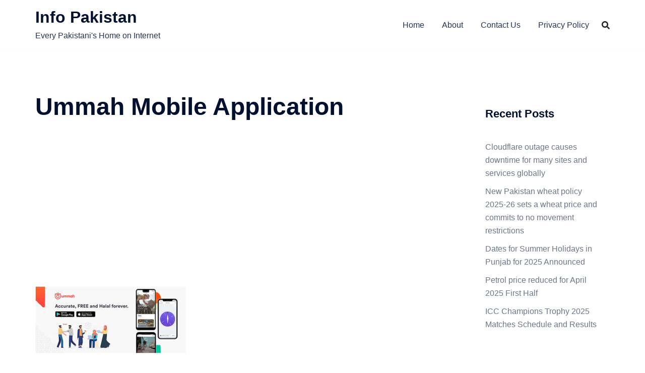

--- FILE ---
content_type: text/html; charset=utf-8
request_url: https://www.google.com/recaptcha/api2/anchor?ar=1&k=6LfqAQATAAAAACcZQ9LgsO452OAIvpGEjWYeB9_a&co=aHR0cHM6Ly93d3cuaW5mb3Bha2lzdGFuLnBrOjQ0Mw..&hl=en&v=PoyoqOPhxBO7pBk68S4YbpHZ&theme=standard&size=normal&anchor-ms=20000&execute-ms=30000&cb=up9ogkbpxj9
body_size: 49587
content:
<!DOCTYPE HTML><html dir="ltr" lang="en"><head><meta http-equiv="Content-Type" content="text/html; charset=UTF-8">
<meta http-equiv="X-UA-Compatible" content="IE=edge">
<title>reCAPTCHA</title>
<style type="text/css">
/* cyrillic-ext */
@font-face {
  font-family: 'Roboto';
  font-style: normal;
  font-weight: 400;
  font-stretch: 100%;
  src: url(//fonts.gstatic.com/s/roboto/v48/KFO7CnqEu92Fr1ME7kSn66aGLdTylUAMa3GUBHMdazTgWw.woff2) format('woff2');
  unicode-range: U+0460-052F, U+1C80-1C8A, U+20B4, U+2DE0-2DFF, U+A640-A69F, U+FE2E-FE2F;
}
/* cyrillic */
@font-face {
  font-family: 'Roboto';
  font-style: normal;
  font-weight: 400;
  font-stretch: 100%;
  src: url(//fonts.gstatic.com/s/roboto/v48/KFO7CnqEu92Fr1ME7kSn66aGLdTylUAMa3iUBHMdazTgWw.woff2) format('woff2');
  unicode-range: U+0301, U+0400-045F, U+0490-0491, U+04B0-04B1, U+2116;
}
/* greek-ext */
@font-face {
  font-family: 'Roboto';
  font-style: normal;
  font-weight: 400;
  font-stretch: 100%;
  src: url(//fonts.gstatic.com/s/roboto/v48/KFO7CnqEu92Fr1ME7kSn66aGLdTylUAMa3CUBHMdazTgWw.woff2) format('woff2');
  unicode-range: U+1F00-1FFF;
}
/* greek */
@font-face {
  font-family: 'Roboto';
  font-style: normal;
  font-weight: 400;
  font-stretch: 100%;
  src: url(//fonts.gstatic.com/s/roboto/v48/KFO7CnqEu92Fr1ME7kSn66aGLdTylUAMa3-UBHMdazTgWw.woff2) format('woff2');
  unicode-range: U+0370-0377, U+037A-037F, U+0384-038A, U+038C, U+038E-03A1, U+03A3-03FF;
}
/* math */
@font-face {
  font-family: 'Roboto';
  font-style: normal;
  font-weight: 400;
  font-stretch: 100%;
  src: url(//fonts.gstatic.com/s/roboto/v48/KFO7CnqEu92Fr1ME7kSn66aGLdTylUAMawCUBHMdazTgWw.woff2) format('woff2');
  unicode-range: U+0302-0303, U+0305, U+0307-0308, U+0310, U+0312, U+0315, U+031A, U+0326-0327, U+032C, U+032F-0330, U+0332-0333, U+0338, U+033A, U+0346, U+034D, U+0391-03A1, U+03A3-03A9, U+03B1-03C9, U+03D1, U+03D5-03D6, U+03F0-03F1, U+03F4-03F5, U+2016-2017, U+2034-2038, U+203C, U+2040, U+2043, U+2047, U+2050, U+2057, U+205F, U+2070-2071, U+2074-208E, U+2090-209C, U+20D0-20DC, U+20E1, U+20E5-20EF, U+2100-2112, U+2114-2115, U+2117-2121, U+2123-214F, U+2190, U+2192, U+2194-21AE, U+21B0-21E5, U+21F1-21F2, U+21F4-2211, U+2213-2214, U+2216-22FF, U+2308-230B, U+2310, U+2319, U+231C-2321, U+2336-237A, U+237C, U+2395, U+239B-23B7, U+23D0, U+23DC-23E1, U+2474-2475, U+25AF, U+25B3, U+25B7, U+25BD, U+25C1, U+25CA, U+25CC, U+25FB, U+266D-266F, U+27C0-27FF, U+2900-2AFF, U+2B0E-2B11, U+2B30-2B4C, U+2BFE, U+3030, U+FF5B, U+FF5D, U+1D400-1D7FF, U+1EE00-1EEFF;
}
/* symbols */
@font-face {
  font-family: 'Roboto';
  font-style: normal;
  font-weight: 400;
  font-stretch: 100%;
  src: url(//fonts.gstatic.com/s/roboto/v48/KFO7CnqEu92Fr1ME7kSn66aGLdTylUAMaxKUBHMdazTgWw.woff2) format('woff2');
  unicode-range: U+0001-000C, U+000E-001F, U+007F-009F, U+20DD-20E0, U+20E2-20E4, U+2150-218F, U+2190, U+2192, U+2194-2199, U+21AF, U+21E6-21F0, U+21F3, U+2218-2219, U+2299, U+22C4-22C6, U+2300-243F, U+2440-244A, U+2460-24FF, U+25A0-27BF, U+2800-28FF, U+2921-2922, U+2981, U+29BF, U+29EB, U+2B00-2BFF, U+4DC0-4DFF, U+FFF9-FFFB, U+10140-1018E, U+10190-1019C, U+101A0, U+101D0-101FD, U+102E0-102FB, U+10E60-10E7E, U+1D2C0-1D2D3, U+1D2E0-1D37F, U+1F000-1F0FF, U+1F100-1F1AD, U+1F1E6-1F1FF, U+1F30D-1F30F, U+1F315, U+1F31C, U+1F31E, U+1F320-1F32C, U+1F336, U+1F378, U+1F37D, U+1F382, U+1F393-1F39F, U+1F3A7-1F3A8, U+1F3AC-1F3AF, U+1F3C2, U+1F3C4-1F3C6, U+1F3CA-1F3CE, U+1F3D4-1F3E0, U+1F3ED, U+1F3F1-1F3F3, U+1F3F5-1F3F7, U+1F408, U+1F415, U+1F41F, U+1F426, U+1F43F, U+1F441-1F442, U+1F444, U+1F446-1F449, U+1F44C-1F44E, U+1F453, U+1F46A, U+1F47D, U+1F4A3, U+1F4B0, U+1F4B3, U+1F4B9, U+1F4BB, U+1F4BF, U+1F4C8-1F4CB, U+1F4D6, U+1F4DA, U+1F4DF, U+1F4E3-1F4E6, U+1F4EA-1F4ED, U+1F4F7, U+1F4F9-1F4FB, U+1F4FD-1F4FE, U+1F503, U+1F507-1F50B, U+1F50D, U+1F512-1F513, U+1F53E-1F54A, U+1F54F-1F5FA, U+1F610, U+1F650-1F67F, U+1F687, U+1F68D, U+1F691, U+1F694, U+1F698, U+1F6AD, U+1F6B2, U+1F6B9-1F6BA, U+1F6BC, U+1F6C6-1F6CF, U+1F6D3-1F6D7, U+1F6E0-1F6EA, U+1F6F0-1F6F3, U+1F6F7-1F6FC, U+1F700-1F7FF, U+1F800-1F80B, U+1F810-1F847, U+1F850-1F859, U+1F860-1F887, U+1F890-1F8AD, U+1F8B0-1F8BB, U+1F8C0-1F8C1, U+1F900-1F90B, U+1F93B, U+1F946, U+1F984, U+1F996, U+1F9E9, U+1FA00-1FA6F, U+1FA70-1FA7C, U+1FA80-1FA89, U+1FA8F-1FAC6, U+1FACE-1FADC, U+1FADF-1FAE9, U+1FAF0-1FAF8, U+1FB00-1FBFF;
}
/* vietnamese */
@font-face {
  font-family: 'Roboto';
  font-style: normal;
  font-weight: 400;
  font-stretch: 100%;
  src: url(//fonts.gstatic.com/s/roboto/v48/KFO7CnqEu92Fr1ME7kSn66aGLdTylUAMa3OUBHMdazTgWw.woff2) format('woff2');
  unicode-range: U+0102-0103, U+0110-0111, U+0128-0129, U+0168-0169, U+01A0-01A1, U+01AF-01B0, U+0300-0301, U+0303-0304, U+0308-0309, U+0323, U+0329, U+1EA0-1EF9, U+20AB;
}
/* latin-ext */
@font-face {
  font-family: 'Roboto';
  font-style: normal;
  font-weight: 400;
  font-stretch: 100%;
  src: url(//fonts.gstatic.com/s/roboto/v48/KFO7CnqEu92Fr1ME7kSn66aGLdTylUAMa3KUBHMdazTgWw.woff2) format('woff2');
  unicode-range: U+0100-02BA, U+02BD-02C5, U+02C7-02CC, U+02CE-02D7, U+02DD-02FF, U+0304, U+0308, U+0329, U+1D00-1DBF, U+1E00-1E9F, U+1EF2-1EFF, U+2020, U+20A0-20AB, U+20AD-20C0, U+2113, U+2C60-2C7F, U+A720-A7FF;
}
/* latin */
@font-face {
  font-family: 'Roboto';
  font-style: normal;
  font-weight: 400;
  font-stretch: 100%;
  src: url(//fonts.gstatic.com/s/roboto/v48/KFO7CnqEu92Fr1ME7kSn66aGLdTylUAMa3yUBHMdazQ.woff2) format('woff2');
  unicode-range: U+0000-00FF, U+0131, U+0152-0153, U+02BB-02BC, U+02C6, U+02DA, U+02DC, U+0304, U+0308, U+0329, U+2000-206F, U+20AC, U+2122, U+2191, U+2193, U+2212, U+2215, U+FEFF, U+FFFD;
}
/* cyrillic-ext */
@font-face {
  font-family: 'Roboto';
  font-style: normal;
  font-weight: 500;
  font-stretch: 100%;
  src: url(//fonts.gstatic.com/s/roboto/v48/KFO7CnqEu92Fr1ME7kSn66aGLdTylUAMa3GUBHMdazTgWw.woff2) format('woff2');
  unicode-range: U+0460-052F, U+1C80-1C8A, U+20B4, U+2DE0-2DFF, U+A640-A69F, U+FE2E-FE2F;
}
/* cyrillic */
@font-face {
  font-family: 'Roboto';
  font-style: normal;
  font-weight: 500;
  font-stretch: 100%;
  src: url(//fonts.gstatic.com/s/roboto/v48/KFO7CnqEu92Fr1ME7kSn66aGLdTylUAMa3iUBHMdazTgWw.woff2) format('woff2');
  unicode-range: U+0301, U+0400-045F, U+0490-0491, U+04B0-04B1, U+2116;
}
/* greek-ext */
@font-face {
  font-family: 'Roboto';
  font-style: normal;
  font-weight: 500;
  font-stretch: 100%;
  src: url(//fonts.gstatic.com/s/roboto/v48/KFO7CnqEu92Fr1ME7kSn66aGLdTylUAMa3CUBHMdazTgWw.woff2) format('woff2');
  unicode-range: U+1F00-1FFF;
}
/* greek */
@font-face {
  font-family: 'Roboto';
  font-style: normal;
  font-weight: 500;
  font-stretch: 100%;
  src: url(//fonts.gstatic.com/s/roboto/v48/KFO7CnqEu92Fr1ME7kSn66aGLdTylUAMa3-UBHMdazTgWw.woff2) format('woff2');
  unicode-range: U+0370-0377, U+037A-037F, U+0384-038A, U+038C, U+038E-03A1, U+03A3-03FF;
}
/* math */
@font-face {
  font-family: 'Roboto';
  font-style: normal;
  font-weight: 500;
  font-stretch: 100%;
  src: url(//fonts.gstatic.com/s/roboto/v48/KFO7CnqEu92Fr1ME7kSn66aGLdTylUAMawCUBHMdazTgWw.woff2) format('woff2');
  unicode-range: U+0302-0303, U+0305, U+0307-0308, U+0310, U+0312, U+0315, U+031A, U+0326-0327, U+032C, U+032F-0330, U+0332-0333, U+0338, U+033A, U+0346, U+034D, U+0391-03A1, U+03A3-03A9, U+03B1-03C9, U+03D1, U+03D5-03D6, U+03F0-03F1, U+03F4-03F5, U+2016-2017, U+2034-2038, U+203C, U+2040, U+2043, U+2047, U+2050, U+2057, U+205F, U+2070-2071, U+2074-208E, U+2090-209C, U+20D0-20DC, U+20E1, U+20E5-20EF, U+2100-2112, U+2114-2115, U+2117-2121, U+2123-214F, U+2190, U+2192, U+2194-21AE, U+21B0-21E5, U+21F1-21F2, U+21F4-2211, U+2213-2214, U+2216-22FF, U+2308-230B, U+2310, U+2319, U+231C-2321, U+2336-237A, U+237C, U+2395, U+239B-23B7, U+23D0, U+23DC-23E1, U+2474-2475, U+25AF, U+25B3, U+25B7, U+25BD, U+25C1, U+25CA, U+25CC, U+25FB, U+266D-266F, U+27C0-27FF, U+2900-2AFF, U+2B0E-2B11, U+2B30-2B4C, U+2BFE, U+3030, U+FF5B, U+FF5D, U+1D400-1D7FF, U+1EE00-1EEFF;
}
/* symbols */
@font-face {
  font-family: 'Roboto';
  font-style: normal;
  font-weight: 500;
  font-stretch: 100%;
  src: url(//fonts.gstatic.com/s/roboto/v48/KFO7CnqEu92Fr1ME7kSn66aGLdTylUAMaxKUBHMdazTgWw.woff2) format('woff2');
  unicode-range: U+0001-000C, U+000E-001F, U+007F-009F, U+20DD-20E0, U+20E2-20E4, U+2150-218F, U+2190, U+2192, U+2194-2199, U+21AF, U+21E6-21F0, U+21F3, U+2218-2219, U+2299, U+22C4-22C6, U+2300-243F, U+2440-244A, U+2460-24FF, U+25A0-27BF, U+2800-28FF, U+2921-2922, U+2981, U+29BF, U+29EB, U+2B00-2BFF, U+4DC0-4DFF, U+FFF9-FFFB, U+10140-1018E, U+10190-1019C, U+101A0, U+101D0-101FD, U+102E0-102FB, U+10E60-10E7E, U+1D2C0-1D2D3, U+1D2E0-1D37F, U+1F000-1F0FF, U+1F100-1F1AD, U+1F1E6-1F1FF, U+1F30D-1F30F, U+1F315, U+1F31C, U+1F31E, U+1F320-1F32C, U+1F336, U+1F378, U+1F37D, U+1F382, U+1F393-1F39F, U+1F3A7-1F3A8, U+1F3AC-1F3AF, U+1F3C2, U+1F3C4-1F3C6, U+1F3CA-1F3CE, U+1F3D4-1F3E0, U+1F3ED, U+1F3F1-1F3F3, U+1F3F5-1F3F7, U+1F408, U+1F415, U+1F41F, U+1F426, U+1F43F, U+1F441-1F442, U+1F444, U+1F446-1F449, U+1F44C-1F44E, U+1F453, U+1F46A, U+1F47D, U+1F4A3, U+1F4B0, U+1F4B3, U+1F4B9, U+1F4BB, U+1F4BF, U+1F4C8-1F4CB, U+1F4D6, U+1F4DA, U+1F4DF, U+1F4E3-1F4E6, U+1F4EA-1F4ED, U+1F4F7, U+1F4F9-1F4FB, U+1F4FD-1F4FE, U+1F503, U+1F507-1F50B, U+1F50D, U+1F512-1F513, U+1F53E-1F54A, U+1F54F-1F5FA, U+1F610, U+1F650-1F67F, U+1F687, U+1F68D, U+1F691, U+1F694, U+1F698, U+1F6AD, U+1F6B2, U+1F6B9-1F6BA, U+1F6BC, U+1F6C6-1F6CF, U+1F6D3-1F6D7, U+1F6E0-1F6EA, U+1F6F0-1F6F3, U+1F6F7-1F6FC, U+1F700-1F7FF, U+1F800-1F80B, U+1F810-1F847, U+1F850-1F859, U+1F860-1F887, U+1F890-1F8AD, U+1F8B0-1F8BB, U+1F8C0-1F8C1, U+1F900-1F90B, U+1F93B, U+1F946, U+1F984, U+1F996, U+1F9E9, U+1FA00-1FA6F, U+1FA70-1FA7C, U+1FA80-1FA89, U+1FA8F-1FAC6, U+1FACE-1FADC, U+1FADF-1FAE9, U+1FAF0-1FAF8, U+1FB00-1FBFF;
}
/* vietnamese */
@font-face {
  font-family: 'Roboto';
  font-style: normal;
  font-weight: 500;
  font-stretch: 100%;
  src: url(//fonts.gstatic.com/s/roboto/v48/KFO7CnqEu92Fr1ME7kSn66aGLdTylUAMa3OUBHMdazTgWw.woff2) format('woff2');
  unicode-range: U+0102-0103, U+0110-0111, U+0128-0129, U+0168-0169, U+01A0-01A1, U+01AF-01B0, U+0300-0301, U+0303-0304, U+0308-0309, U+0323, U+0329, U+1EA0-1EF9, U+20AB;
}
/* latin-ext */
@font-face {
  font-family: 'Roboto';
  font-style: normal;
  font-weight: 500;
  font-stretch: 100%;
  src: url(//fonts.gstatic.com/s/roboto/v48/KFO7CnqEu92Fr1ME7kSn66aGLdTylUAMa3KUBHMdazTgWw.woff2) format('woff2');
  unicode-range: U+0100-02BA, U+02BD-02C5, U+02C7-02CC, U+02CE-02D7, U+02DD-02FF, U+0304, U+0308, U+0329, U+1D00-1DBF, U+1E00-1E9F, U+1EF2-1EFF, U+2020, U+20A0-20AB, U+20AD-20C0, U+2113, U+2C60-2C7F, U+A720-A7FF;
}
/* latin */
@font-face {
  font-family: 'Roboto';
  font-style: normal;
  font-weight: 500;
  font-stretch: 100%;
  src: url(//fonts.gstatic.com/s/roboto/v48/KFO7CnqEu92Fr1ME7kSn66aGLdTylUAMa3yUBHMdazQ.woff2) format('woff2');
  unicode-range: U+0000-00FF, U+0131, U+0152-0153, U+02BB-02BC, U+02C6, U+02DA, U+02DC, U+0304, U+0308, U+0329, U+2000-206F, U+20AC, U+2122, U+2191, U+2193, U+2212, U+2215, U+FEFF, U+FFFD;
}
/* cyrillic-ext */
@font-face {
  font-family: 'Roboto';
  font-style: normal;
  font-weight: 900;
  font-stretch: 100%;
  src: url(//fonts.gstatic.com/s/roboto/v48/KFO7CnqEu92Fr1ME7kSn66aGLdTylUAMa3GUBHMdazTgWw.woff2) format('woff2');
  unicode-range: U+0460-052F, U+1C80-1C8A, U+20B4, U+2DE0-2DFF, U+A640-A69F, U+FE2E-FE2F;
}
/* cyrillic */
@font-face {
  font-family: 'Roboto';
  font-style: normal;
  font-weight: 900;
  font-stretch: 100%;
  src: url(//fonts.gstatic.com/s/roboto/v48/KFO7CnqEu92Fr1ME7kSn66aGLdTylUAMa3iUBHMdazTgWw.woff2) format('woff2');
  unicode-range: U+0301, U+0400-045F, U+0490-0491, U+04B0-04B1, U+2116;
}
/* greek-ext */
@font-face {
  font-family: 'Roboto';
  font-style: normal;
  font-weight: 900;
  font-stretch: 100%;
  src: url(//fonts.gstatic.com/s/roboto/v48/KFO7CnqEu92Fr1ME7kSn66aGLdTylUAMa3CUBHMdazTgWw.woff2) format('woff2');
  unicode-range: U+1F00-1FFF;
}
/* greek */
@font-face {
  font-family: 'Roboto';
  font-style: normal;
  font-weight: 900;
  font-stretch: 100%;
  src: url(//fonts.gstatic.com/s/roboto/v48/KFO7CnqEu92Fr1ME7kSn66aGLdTylUAMa3-UBHMdazTgWw.woff2) format('woff2');
  unicode-range: U+0370-0377, U+037A-037F, U+0384-038A, U+038C, U+038E-03A1, U+03A3-03FF;
}
/* math */
@font-face {
  font-family: 'Roboto';
  font-style: normal;
  font-weight: 900;
  font-stretch: 100%;
  src: url(//fonts.gstatic.com/s/roboto/v48/KFO7CnqEu92Fr1ME7kSn66aGLdTylUAMawCUBHMdazTgWw.woff2) format('woff2');
  unicode-range: U+0302-0303, U+0305, U+0307-0308, U+0310, U+0312, U+0315, U+031A, U+0326-0327, U+032C, U+032F-0330, U+0332-0333, U+0338, U+033A, U+0346, U+034D, U+0391-03A1, U+03A3-03A9, U+03B1-03C9, U+03D1, U+03D5-03D6, U+03F0-03F1, U+03F4-03F5, U+2016-2017, U+2034-2038, U+203C, U+2040, U+2043, U+2047, U+2050, U+2057, U+205F, U+2070-2071, U+2074-208E, U+2090-209C, U+20D0-20DC, U+20E1, U+20E5-20EF, U+2100-2112, U+2114-2115, U+2117-2121, U+2123-214F, U+2190, U+2192, U+2194-21AE, U+21B0-21E5, U+21F1-21F2, U+21F4-2211, U+2213-2214, U+2216-22FF, U+2308-230B, U+2310, U+2319, U+231C-2321, U+2336-237A, U+237C, U+2395, U+239B-23B7, U+23D0, U+23DC-23E1, U+2474-2475, U+25AF, U+25B3, U+25B7, U+25BD, U+25C1, U+25CA, U+25CC, U+25FB, U+266D-266F, U+27C0-27FF, U+2900-2AFF, U+2B0E-2B11, U+2B30-2B4C, U+2BFE, U+3030, U+FF5B, U+FF5D, U+1D400-1D7FF, U+1EE00-1EEFF;
}
/* symbols */
@font-face {
  font-family: 'Roboto';
  font-style: normal;
  font-weight: 900;
  font-stretch: 100%;
  src: url(//fonts.gstatic.com/s/roboto/v48/KFO7CnqEu92Fr1ME7kSn66aGLdTylUAMaxKUBHMdazTgWw.woff2) format('woff2');
  unicode-range: U+0001-000C, U+000E-001F, U+007F-009F, U+20DD-20E0, U+20E2-20E4, U+2150-218F, U+2190, U+2192, U+2194-2199, U+21AF, U+21E6-21F0, U+21F3, U+2218-2219, U+2299, U+22C4-22C6, U+2300-243F, U+2440-244A, U+2460-24FF, U+25A0-27BF, U+2800-28FF, U+2921-2922, U+2981, U+29BF, U+29EB, U+2B00-2BFF, U+4DC0-4DFF, U+FFF9-FFFB, U+10140-1018E, U+10190-1019C, U+101A0, U+101D0-101FD, U+102E0-102FB, U+10E60-10E7E, U+1D2C0-1D2D3, U+1D2E0-1D37F, U+1F000-1F0FF, U+1F100-1F1AD, U+1F1E6-1F1FF, U+1F30D-1F30F, U+1F315, U+1F31C, U+1F31E, U+1F320-1F32C, U+1F336, U+1F378, U+1F37D, U+1F382, U+1F393-1F39F, U+1F3A7-1F3A8, U+1F3AC-1F3AF, U+1F3C2, U+1F3C4-1F3C6, U+1F3CA-1F3CE, U+1F3D4-1F3E0, U+1F3ED, U+1F3F1-1F3F3, U+1F3F5-1F3F7, U+1F408, U+1F415, U+1F41F, U+1F426, U+1F43F, U+1F441-1F442, U+1F444, U+1F446-1F449, U+1F44C-1F44E, U+1F453, U+1F46A, U+1F47D, U+1F4A3, U+1F4B0, U+1F4B3, U+1F4B9, U+1F4BB, U+1F4BF, U+1F4C8-1F4CB, U+1F4D6, U+1F4DA, U+1F4DF, U+1F4E3-1F4E6, U+1F4EA-1F4ED, U+1F4F7, U+1F4F9-1F4FB, U+1F4FD-1F4FE, U+1F503, U+1F507-1F50B, U+1F50D, U+1F512-1F513, U+1F53E-1F54A, U+1F54F-1F5FA, U+1F610, U+1F650-1F67F, U+1F687, U+1F68D, U+1F691, U+1F694, U+1F698, U+1F6AD, U+1F6B2, U+1F6B9-1F6BA, U+1F6BC, U+1F6C6-1F6CF, U+1F6D3-1F6D7, U+1F6E0-1F6EA, U+1F6F0-1F6F3, U+1F6F7-1F6FC, U+1F700-1F7FF, U+1F800-1F80B, U+1F810-1F847, U+1F850-1F859, U+1F860-1F887, U+1F890-1F8AD, U+1F8B0-1F8BB, U+1F8C0-1F8C1, U+1F900-1F90B, U+1F93B, U+1F946, U+1F984, U+1F996, U+1F9E9, U+1FA00-1FA6F, U+1FA70-1FA7C, U+1FA80-1FA89, U+1FA8F-1FAC6, U+1FACE-1FADC, U+1FADF-1FAE9, U+1FAF0-1FAF8, U+1FB00-1FBFF;
}
/* vietnamese */
@font-face {
  font-family: 'Roboto';
  font-style: normal;
  font-weight: 900;
  font-stretch: 100%;
  src: url(//fonts.gstatic.com/s/roboto/v48/KFO7CnqEu92Fr1ME7kSn66aGLdTylUAMa3OUBHMdazTgWw.woff2) format('woff2');
  unicode-range: U+0102-0103, U+0110-0111, U+0128-0129, U+0168-0169, U+01A0-01A1, U+01AF-01B0, U+0300-0301, U+0303-0304, U+0308-0309, U+0323, U+0329, U+1EA0-1EF9, U+20AB;
}
/* latin-ext */
@font-face {
  font-family: 'Roboto';
  font-style: normal;
  font-weight: 900;
  font-stretch: 100%;
  src: url(//fonts.gstatic.com/s/roboto/v48/KFO7CnqEu92Fr1ME7kSn66aGLdTylUAMa3KUBHMdazTgWw.woff2) format('woff2');
  unicode-range: U+0100-02BA, U+02BD-02C5, U+02C7-02CC, U+02CE-02D7, U+02DD-02FF, U+0304, U+0308, U+0329, U+1D00-1DBF, U+1E00-1E9F, U+1EF2-1EFF, U+2020, U+20A0-20AB, U+20AD-20C0, U+2113, U+2C60-2C7F, U+A720-A7FF;
}
/* latin */
@font-face {
  font-family: 'Roboto';
  font-style: normal;
  font-weight: 900;
  font-stretch: 100%;
  src: url(//fonts.gstatic.com/s/roboto/v48/KFO7CnqEu92Fr1ME7kSn66aGLdTylUAMa3yUBHMdazQ.woff2) format('woff2');
  unicode-range: U+0000-00FF, U+0131, U+0152-0153, U+02BB-02BC, U+02C6, U+02DA, U+02DC, U+0304, U+0308, U+0329, U+2000-206F, U+20AC, U+2122, U+2191, U+2193, U+2212, U+2215, U+FEFF, U+FFFD;
}

</style>
<link rel="stylesheet" type="text/css" href="https://www.gstatic.com/recaptcha/releases/PoyoqOPhxBO7pBk68S4YbpHZ/styles__ltr.css">
<script nonce="ih3MRqWU7FLm2fkBHlGSiA" type="text/javascript">window['__recaptcha_api'] = 'https://www.google.com/recaptcha/api2/';</script>
<script type="text/javascript" src="https://www.gstatic.com/recaptcha/releases/PoyoqOPhxBO7pBk68S4YbpHZ/recaptcha__en.js" nonce="ih3MRqWU7FLm2fkBHlGSiA">
      
    </script></head>
<body><div id="rc-anchor-alert" class="rc-anchor-alert"></div>
<input type="hidden" id="recaptcha-token" value="[base64]">
<script type="text/javascript" nonce="ih3MRqWU7FLm2fkBHlGSiA">
      recaptcha.anchor.Main.init("[\x22ainput\x22,[\x22bgdata\x22,\x22\x22,\[base64]/[base64]/[base64]/[base64]/[base64]/[base64]/[base64]/[base64]/[base64]/[base64]\\u003d\x22,\[base64]\\u003d\\u003d\x22,\[base64]/[base64]/DisOzcnBsw61xccOyDMOkTC06w6MDPMOCw4bCu8KMaR/[base64]/w5hTHWzCscOgwrPCmsOKwofDm8O0woHDmWTCscK7w5Vcw50ew67DmGvCrSnCgBgOdcO2w7lpw7DDminDiXLCkQcBNUzDqH7Ds3QCw5MaVUvCpsOrw7/[base64]/aBvDpjfCjSBUwrHDn8K+acOHw41Tw7rCisKTI2ogEcONw7bCusKHVcOLZzPDl1U1Z8KAw5/CngFRw64iwrI6R0PDqsOiRB3Dh05iecOew7geZnrCj0nDiMKxw6PDlh3CjcKGw5pGwprDrBZhClgJNXd+w4Mzw5HChADCmzzDnVBow7tINmI7OwbDlcOKNsOsw644HxhaXi/Dg8KuTEF5TmoWfMOZcMKYMyJecxLCpsO5C8O6GWlATzV+Xyowwp3DvRVUJcKKwoTDtAHCkQ53w68iwqc4NHMMw57CklLCq1jDtcKiw5Ntw40KUcKGw58TwpPClMKBGArDvcOfQsKbB8KJw7TCusOnw6jCuRXDhB8uPz/[base64]/ChcK2UlPDosKVw5TDohpywpLDuMOJwpIJw4vChsKIw4bCpcKCcMK7SnxwfMK9wo8jfV7ChsO9wonCs0/DjMOFw43CrMOZUmRQISnCkwzCrsK1TA3DoAbDpTDDrsOBw5hUwq1zw6TDjcOwwqvCiMK/V0rDmsKlw79+ACIZwosWCsO6KsKbCsKcwpJgwprDscO4w5FNfsKlwr/CrQsbwrfClMO6VsKWwrMwasO3NMKQDcOebMONw6bDlFvDscKuFsOdXAfCmkXDhQdww5hbw5zDnn3CvmzCk8OOS8K3QRvDosOeL8KvD8OLKQfDg8O6wprDmgROLcO5TcKRw5DCgGDCiMOnwo3DlMKAd8KCw5HCssKow7LCrxAiG8O2acO2AlsJeMOgHy/CiCTClsKdZMOIGcKqwqjChcO8OyrDicOiwqjCryAZw7jDqB4iSMOdcTldwr3DqgnCu8KCw7fCpsOow4YGNcKBwpvCh8KwUcOMwqI9wqPDqMKOwoXCkcKDFRw3wphFcmjDhmTCqDLCoh7DqEzDm8OHRQIpw4nCqW/DkHF2NB3DlcK7ScOnwqPDrcKyPsKOwq7DrcOtw6cQeUUOFxcIfVwrw7fCj8KHwqvDrkZxQyAUw5PCgB5EDsOTbVQ/X8O6Pw4UWiPDmsOEwpIVblTCt17Chl/[base64]/[base64]/[base64]/Ds8O6w4TCtgRVKcOuwqDDi8O7A3NVcXlzwpceSMOlwp7Cp3N+w4xZXAoIw5EIw4HCuxMpThQPw7puccO8BMKhwp7Dh8K0wqRfwqfDnFPDoMOEwpAJOsKQwqhrw5RvOVQLw6Q5c8KLNiPDrsOvDMOlfsK6DcOdPcOsZiHCocKmOsKIw6Q3H00qwonCumjDti/Dr8O9FzfDm0Eyw6VxJsK3wrYTw59Af8KPGsOmFS4yGyZbw4oUw5TDth/CnUUnw5jDhcODKRxlTcO9wrrDkkAmw71ETcOSw5nDhcKmwrbCkhrCryJhJBoQSsOPGcKSOcKTUsKiwr8/w5gIw7QgS8Otw7VWKMOKflZSfsOTw45tw63ClRJvUCFRwpNiwrfCsS15wp7DpsKGVywFXcK5HFbCiEzCrsKVTcO7HFPDpkXCnsKMeMKdwpBUwqLCjsKWKWjCk8OyV3xFw79pTSTDjgvChwzDjgfDr2plw7Z6w7xUw4l7w5Uww5DDicOPTMK/[base64]/DtsKmw6nDvsOJwp3CjlbDuMOJWlzCosORw7TDg8K+w4ZbLUoawqppMsKYwqtPw4IcA8KkJhXDi8Kfw4jCncO5w5DDtylaw6pmOMO4w5nDuiXCusKoCcOVwoVtw7M9w59/wrNfAX7Dmk4Jw618b8OYw6ImOMKWQMOEPj1rw7PDsirCu3/CmHHDh1LDlHTDsm0GagrCuHfDhUl+bsO4wrIMwo1XwoE/wpQTw75jfsOIOT3DjUZkCMKdw4EAViJ/woZBH8KDw5JQw6zCu8OWwqVDFcKRwqAfHcKYwqHDqsKhw6fCqTE0w4TCqTAMIcKsAsKUbcK/w6Bpwqs7w6d7UVnCucOPHnPCjMKYGF1Dw4DDtQgDdAzCrMOTw7glwo0qDSgtdsOGwpjDsH7DnMOsZMKKVMK6AcO6JlLCncOuwrHDlRE5wqjDi8OXwoHDuxBgwqjCrcKLwr5Lw6s+w6DCoBskHRvCkcKQScKJw6p7w5HCnRTDt29Dw7NSw4jDtR/[base64]/[base64]/Dt8KCw7rCmQXDvEx0Q8OcwoRAGFHDk8Kaw5HDmcK3wpzCvW3DssOZw7bCs1TCucKmw7PDpMK1w4d/Sg4Se8OtwoQxwqpkIMOQDRg2ecKNWHPCgsKMcsKJw4jCuHjClRd3G1Y5wqnDuBctY0XCtMKeOA/DgMOjw7QpIm/Cj2TCj8Ogw5hFwr7DicO+ST/DqcOmw4M3dcKJwpbDqMKANQAVc3TDhC8zwpJVAcKFG8O3w6QAw5gfw77CiMOGD8K/w55UwpHDl8O1wpY8woHCs2fDusKLJVRuwrPChU46NMKTRMOVwqrChsOKw5fDmm/[base64]/Dk1HDiz0dFsONwoPCo3gJwqrDj8OiJVosw7/DosOjJMK4Ew3CiDPCnk9RwoFtfW7CssK0w7xOd1DCt0HCosO2CR/Dj8KACEV2S8K7bQZiwrHCh8KHXX9Vw6tXQHkxw6s7WDzCh8Kjw6IUZMO9woXDksKFKRvDk8Opw63DtkrDqcO4w4Jlw6A3OVbCsMKDO8OKdy3CrcKNM3/ClMObwrxKUQQQw4o9M2dEdsO4wodQwoDCv8Omw4ZtFx/CvXxEwqxJw4wEw6EFw6FGw5HCscOnw4cLeMKOHT/[base64]/DjMKfUcK1w5LDkMKxw7XDiMOJw4HDownCmVpewq3Cu2NrTsOCw6cuw5XCuEzCtsKOR8Kswq/[base64]/DpcOqC0vCusKcw6rCiQljaMKcw5BXw6vCm8O9T8OsPGTCuXHCkl/CjTwAOcKqJlbCvsKUw5JewoQ/M8KWwr7CqGrDq8OpMRjCqFYlVcKcWcKaZXvDmiHDr3XDhkQzIcKxw6TCsDdKKz9bfjI9RWNzwpdmRg/CgEnDl8KIwq7CgiY2MH7DiTx/EFfCrcK4w6MNTcOSX3pPw6FCWlsiw53CkMKfwr/Chw81w5hvYT0Yw5tFw4DCgR5pwoVNMMO9wq3Cp8Oqw4YZw7JvAMOFwq3Dn8KDEcOlw4TDny/DmxLCp8O8wp/[base64]/[base64]/CuR/DsCTDq8OEwrIWw4V4ZEcKw4LChiXClsOowp50w4HCncOMZsO3w6gRwoBhw6fDgSrDgcKWPVTDrMKNw4fDj8OWAsKwwrgyw6klMFUsbEt4G2jDkHZ6wpUzw6vDgMKgw57DrMOicsOfwr4TSMKjX8K9w4TCjWsQMSfComLCgEHDksK/w5zDqMOOwr9Gw6UWUTHDtCnCmFvCgRLDq8Kfw4hzCsKGwrRgYsOTbMOVAMOBw7PCl8KSw6B5wqRow7LDpT9sw7o5wrnCkB5AesKwOMOPw4PCjsOCByxkwq/CmTAQYDlnZHPDusK2UcKBUy8xUsOFd8KpwpXDoMKAw6bDn8KvZk3CmcOkTsOsw6rDtMO8e1vDl38pw7DDosORWjDCn8Okw5nDqnfCscK9bsO2a8KrdMK4wp7DnMOiPMOaw5dMw7pmeMOdw7xTw6pLcVk1wqB3w4bCicOQwo1Zw5/CiMOfwoYCw67DmX/DncOIwoHDrmcyUcKPw7bDkk1Hw4R2cMOcw5E3LcOyIyhPw7Q8eMOZHhchw5w7w78pwo9waCB5IQHDgMOxXV/CqRsHwrrDk8OIw77CqEbDrnnDmsKxwod9w5LCn1JZDMKxw4t9woXDiUnDo0fDg8O0w6HDmg3CusOkw4DDpUHDqMK6wqnCjMKrw6DDhkErdsOsw6g8wr/CgsO6Uk3CvMOtCiPDuwnDn0MkwpbDiUPDqnjCoMONGxzCpMOEw7ouQMOPJypuYjrDrEprwroZB0TDmAbCtsK1w7gPwrcdw51dMsKAw6l/GsO6wrsweWVEwqHDrsK6L8O3O2Qywq1TGsK3wpJIYg16w4TCm8OMwoNvZ1/CqMOjFcOewp3ClsKvw7vDjT/Ct8KgPSXDs1vCjW/DnzVzK8KowrvCnj7CpUkoQgjCr0A2w4jDqcOyIFwgw7RWwo0vwrLDisO/w4wqwooHwobDkcKVA8O3VMK1JcKRwovCosKtwqAZWsOwWzp9w5/CjsK5aFxeHHR9YU1vw6XDlFQgByY9TmHDmQbDkw7CvUYQwrXCvzYOw5DChDbCncOCwqUHdwoOOcKoPl7DhMKQwo4vRiTCo2oAw43Dj8OzX8ObZnfDo1dLw5oHwok6NcOSJMORw7zDjMOFwochABBHIUbDkEHDg3/DqMOnw5A0TcKiwrXDslgzeVnDmV3DrsK0w5TDlBI1w4DCtsOUY8OeA2MIw7LCikUnwod3UsOuwqTCt2/[base64]/[base64]/[base64]/wo7Ci2BvGMKbenc4wrTDgsKeHMKhIcKEwqU0wo7CsQACwo8bcFnDiHkHwoELHXnDt8OdczNYQHLDscKkahjCgX/DjRxgei5hwq/DnUXDqXB1wovDsAAqwrENwqE6JsOKw4BMO03Do8KFwr5VKTsZOsOfw5bDskIrPCTDlQjCmMOPwqJ2w43DpjvDkMKWQsOvwrLCtMOLw5R2w6REw5bDrMOFwqlIwpRmwobCosOENMOqSsO0b0orKsOBw7HCrsOSEsKWw6/ClhjDjcK1SCbDtMObDxdSwpBRX8Kub8O/LcOeOMK+wqjDkStBw7t7w7Y7wpMRw73Cg8K0wrnDmmrDrFvDsTtIJ8O/McOQwq9rwoHCmxbDlsK6WMOJw4dfaWw1wpcQwr4KfMK1w7A0OQkqw5DCtms4TsOvbE/[base64]/WcOtXsO6w4bCgV10PUPDjwA+w742w4DDssORXRJZwrrCnQ1Nw6nCs8OsP8OSasOBdBpww5bDrxfCln/ClmVvVMKkw5ELSXRLw4JwPwzDvQs2SsOSwrTCqSU0w5TCuATDmMOMwqbDi2rDn8KPBMOWw73ClyLCl8Ocw4zCkUzCnBBfwpY0woIXMGbCvsO/w6PDmMOiUcOGPBLCsMOMQBAJwocLH3HCjDLClwxLC8OFaUHCswLCvMKJwrbCtcKYcFg+wrPDrsKBw5gWw6Y1w6jDqwzCoMKDw4t/[base64]/CtR9pbBfCnMKCV8OHwpQMw59sw4Fww4/[base64]/CkXxkwrfCtcK8wq/[base64]/Cpy1fPzpJWsOQw6siBcOaw490wrRoHcK3wrnDs8O3w7IVw4HCjAdPDgbCq8Omw4lAU8Kmw7zDhcKNw6rCgDAawqRdaQMPeXI/w6B1wphpw4tQYsKBDcOAw4jDvlpLBcOkw4vDmcObBEUTw63Dp1DDoGnDiwfCn8K7YRd7F8O7ZsOJw6Jqw5LChlLCisOKw7jCsMO8w50CXzNZV8OrUj/Cn8OLLTwDw7sVw7LDo8O/w57CkcOhwrPCgSdDw4PCtMKQwqh8wprCn1pIwpzDuMKtw41cwopOUcKWHsOQw5/[base64]/DvsKlFHDDuVrCiQ4Gw5zCmcKpGMKiwpscw519wofCm8ONCMODMULCnsK4w7bDnSfCiWLDr8Oow71hG8OkbWgRRsKWL8KaKMKfd088OsKRwppuMFXCisKhbcOmw4tBwpcvc1Nbw4lZwrzDucKVXcKswq49w5/DvMKHwo/Dv2J/aMK+wrDCpVDDm8Ofw68RwoJ7w4rCncONw6nCnDZkw51rwrB7w7/Cjy3Dt0dCR1taIcKIwqACXsOgw6jDmV7DocOfw5BaYsOmUXTCucK0JScxQAkmwqMnwrlldx/DhsOodhDDlsKuKAUtwpdgI8O2w4jCsH3CiXnCnwbDrcK4wqPDvsK4QsKVE3jCtV0Rw6B3SMKgw6hqwrwlMMOuP0bDi8KtasKkw63DhMKlAB0cBcKvwrHDrWx0wo/CgkHCn8O5L8OcDgXDmxrDphLCk8OhKl7DjQ87wpdLMl5KAMOZw6ZGAMKkw7zCm27CsHfDv8KJwrrDoStfw77DjSUkHMOxwrHDgDPCpj9Tw4vCjkMHw7HCnMKkQcOwdsOvw6/ChkFqcCrDvydywrRvWhzCnhdOw7fCiMK+QDszwocZwqd4wqYcw78zLMOLf8OKwrJZw7kMXUvDv307fcOSwqTCqQB6wrMawprDv8OxK8KeF8OMJExWwps6w5LCusOiZ8KpCUx1OsOgIyTDh2/DvG/DkMKCRcO2w6UPEcO4w5DCn0YxwpPCgsKgZsKGwrLCuw/DkFJ7w70Fw7Y8w6A4w6w2wqJ7F8KMFcKbw5XDkMOPGMKHAWPDriU9e8OXwo/Do8Kiw41CSsKdPcKdwozDt8KcVGhbwpLClFbDmcOHB8OrwoXClyLCsDdzPcOjEH1CPMOBwqN/w7sHwqzCksOHLA5bw6XCnG3DjMOtfml8wqHDrTTCp8Oxw6HDvnLCmEUNHFHCmXYYKMKZwpnCoSvCt8O6Mi7CmQ1tAhduaMO5HWjCpsOdwrEswqgLw6BOKsKnwqPDt8OCwo/DmHvCrm4RI8K8OsOjNVnCtsOMQww4aMO/dydWARLDvsOVwpfDgX/DisKXw4Yaw55cwpAHwogdZBLCmcORF8KxPcODNMKFbsKnwr8gw68YU2AAC2oIw4PCiW/DgWpBwonClcOyYAEgPEzDn8KKAANcHcK7MhHCt8KePyYGwqQtwp3CtcODamnCiDXDg8K6wobCn8KvFzrCgkvDg0rCtMOAEHfDuhoNIDnCuhAVw4zCosOFVRDDuRoZw5zDi8Kkw5LCl8K3SFlNZCceBMKdwptBIcO6M09Tw4U/[base64]/CpWfDjm3DiS4Mw6UCw4h9GMKhFn8bEsKdw47CvcOdwojCu1Zmw5QgH8OtR8OIE0jCrmUEwq5LLWnCqyvCncOsw6XCo1RyVD7Dth54U8OlwphiNzhGVlVAUj9SM3LCpi7Ci8KvVAXDgBXDsTfCigXDpDvDnSfChxrDosO1EMK5ORXDlsKAWxZQNCUBYx/CqksJZTVjd8K+w5/DmcOfRcOlP8OFNMK5JGo3Ryxww6TDgsKzJkJcwo/CoUvCosK9w7jDjFzDo3ITw6Iawoc9FMOywr3Dp3p0wq/[base64]/CijrCkj1wYMKewrbDqDbCucOvFMK1dXA4UcODw44SLgzCryXCqXlPO8OfHcO+wrXDgSHDs8KeGDPDtCDDnEMkf8KGwoXCnzbCohbCkwrDjk7DjkDCsht3XzTCgMKjBcKqwqjCsMObYwM1wqnDksO1woowXxYXAsK1wp5qL8Oew5R3w6zCjsKLBmQrwpTCvisqwr/DnQ9pwoZUwqtjcFvCk8Ojw4DCq8KzYyfChEvCn8KSYMOQwotYXnLClA/CvlANP8Kmw6FaaMOWaFPCggHDqF1WwqkRFRPCl8K0wpgUw7jDrkvCjjpBCSAhEcOlAgI8w4RdNsOww6lqwrxHdhhww4oCw5rCmsOAI8OhwrfCmifClBg6AAfCtMK2cDRHw7DCljnCj8KJwrcBVCjDicOzLj7Dr8O6BVY/WMKfSsOWw5dgRFTDm8Ocw7HDiinCt8OsTcKGcsKRR8O9eCIVC8KNwrHDslQ2wosNBFXDgCLDvzbCoMOIJCInw6nDusOvwrHCuMO/[base64]/Z8OFdE0oWsKSwpHCtSpkP8O/TMKEEcOUBibCtAnDv8OJwpPDmMKRwqfDpMOjb8KiwrofZMK8w7cvwp/CgyUJwqg1w7DDhw7DkiJ/[base64]/[base64]/DhgFcBWjCksKkwq/DhH8gwpLDu8K3wposwr7DtcK+wqXCiMKTSig2woXCuVnDpH5swrrCi8K3wrQzCsKzwpBNBcKqwrMbLMKjwoDCrsKwVMOEHMOqw6/CoVjDvcK7w44ze8O7AsKpOMOkw5HCuMKXMcOQcgTDhjEjwrp9wqPDocOcYMOlQ8OlKMKKTGgGVVDCkjrCn8OGNw54w4EXw7XDs0lFBQTCnzFWQsKdKcOow5fDosO/wpjCpBfCly7DlE5ow7rCqTbCpsKiwrjCgTbCqsK2wrFgw5VJw6Qow6w8GiXCkj3Cpkktw5jDmCgHIcKfwqB6w4A6KsKVwr/CusOwDMKLwrHDkDPCnBXCnAjDpMOgGCd/wrRRGX8CwqXDmXcdRR7CncKGCcKOOlTDpMOJR8OsDMOlZnPDhxHCr8OVZkwGQMOSUMKfwrXDgXrDvGgtwr/DhMODX8Oew5LCg1LDqsOMw6fDpcOAIMOtwpjDoBRXw6I2I8K0w7rDmHpoRnTDhh9uw77CucKnWsOFw6/[base64]/[base64]/CpMO/IFjDmMOSw7XDlkfCrMOVwoPDmRNew6TClsOYY0RAwrQjwr1eMhDDo1dKMcOdwqBtwrDDuwlJwqFHZcOhT8K3wqTCrcKHwrDCtVsjwqIVwo/Ci8O6wrrDlUrDhcO6PMO0wrrCrQJ3OUEWVBLDmcKzwr02wpxewo1mK8KbfcO1wo7DrgXDiB0lw7wIHU/DqMKiwpNuTllpJcKDwrgWWcO9ExNzw5xBwqYgLn7CncKLw6vDqsO/K1Nyw4bDo8K4wo7DiQrDmkjDoVHCucKQw4hGw4BhwrPDhhfChW46wr8zWAPDmMKqHjPDsMK0bR7Cv8OQDsKRVg/[base64]/DqMOSfXXDgEZ/wqrDsDcKw7nCo13CnHlzUFRnXsO6MnM7QVDDjW3CscO0woDCpMOfFWPCvmPCmjcSfyrCgsOSw5RHw78AwrYzwohYaATCpHzDnsOCe8ONI8K/RREmwr/[base64]/VzPCs8Knw5oWIsKDacOaWkdRw6IIw67CqijCncOHw4TChsKowobDjhhEw6nDq1Ekw57DtMOtEsOXw6DCscKDVnTDgcK7XsKfCsKLw79FB8OJNUbDt8KOVjrDr8K6wr7DusOXN8K+w4/[base64]/w6/CvsOPQsO9w7/[base64]/w5rDtFEuw5tREsKjZsO7UsKDwpDCt8KJCx/Cu1QXwoYSwpkXwpw+w5xcL8Kew6rChjwMG8OsBWnDtMKALHXDtEZmWhDDkTLCn2zCqsKFwp5Awq5PdC/[base64]/CvyzClsOvwqRIw6rDhlzChmNPLR5zMRLCpMKuwr4vBsO5wr53wqBXwowdL8KIw6/CncOJYTxufMOdwpRew4rCtAJfLsOHb03CuMOJHMKCf8Okw5RvwopuRsOHIcKbPcOWw53DrsKfw47CpsOIHDbCgMOEw4Q4w4jDoXdawp1QwpHDuDkiwrjCuHhbwr3DscKPFVc9ScOww7kzF1fDnH/DpMKrwodlwonCiFHDgsKBw746JB4Rw4hYw4TCu8K8BMKgwrPDq8K5w5IXw5bChMOSw60ULMKTwqUGw5HDjSlSCRsyw4vDi0ALw5vCocKeLMOjwr5EBMOUUcO6wp5Xw6HDvsOEwonCli7Dmy3CsA/DkA3DhsOnDAzCrMOMw59gOHTCnS3CnWDDjjbDjVwawqfCucKdK10Wwok/[base64]/DsFfCoMKWw4PCvMKDIlzDjUXCu8O1TMOrNggfOU4Ew7LCnMO0w7sLwqFBw7NGw750OEBzMUUmwq3Ch0VMf8OrworDosKeXiLDtcKOWlM2woRPMMOwwpbDrcOWw5p7OTkfwq57VMKnLQrCn8KXwoEgwo3DmsO/JsOnIsOtWMKPG8K1w7vCoMOLwobDtHDCgsOVbcKUwrM4IFnDhSzCt8Kmw7TCk8KPw7LCm0bCqsKtwrgXScOgPcKFSiUhwrdzw4lEQ3k1DsOKXz/CpwXCrMOzTiHChD/DiUYXFsOYwoPCrsO1w6kcw4g/w5RAX8ONdsK+dcK4w4sIZMKHwpQ7IgPCh8KTNMKIwo3Cs8KeK8OIAA3CtlJow6h1Wx3Cji55CsKPwrnCpUHCji04DcOXQUDCvA3ClsOSR8OVwoTDvwINMMOnYcKnwohKwrPDuW3DgTFnw6zDp8KuV8O4O8O/[base64]/WMOzw5nDiFUawpEWwrfCsDxMcsKgFDNmw7jDqTbCp8OJJsKIGMO9wovDgMOOSsKww7rDr8Onwpdue28Wwo/CtsKdw6wOQsOJb8O9wrlBZcKTwp1Rw7/CtcOEfsOIw5LDgMOjDjrDqiDDvsOKw4jDqsK3L3d/KMOwdsK5wqkuwo4lVnM2BGl6wr7CtwjDp8KjdFbDqWzCmk9tSXrDoSgYC8KHPcOAH3/CsXTDv8KgwqNkwr0RJyrCk8Kbw7EwGlLCpwrDjVR3DMOyw5jChAtCw73Cj8OzOl0vw4rCscO8aW7CoW8Dwpx1XcK3X8KFw6fDmVvDssKMwqTChMKPwqFUXsKewo/CujULw53DkcO/djDCuzASBT7CvFjDsMOew5s1NGjCjD/Cq8OFwpIVw53DiSPDin8awpnCnzHCuMKVNHQdNXDCtjjDn8KjwpnCrsKObG/CsCnDhcOjTcOBw4fChBVfw4EMCMKTbg5CdsOHw48Gwo3DrnwYSsOVGwh4w6PDt8KEwqfDrMKkw53ChcKmw7NsPMOtwop/wpLDuMKUBUUTwoPDocKjwrTDuMOhScKwwrYaOG07w7UVw7t4GEBGwrwMIcKFwog2KjjCuCNkRCXDncKlw7fDkMOcw4VCNmHCuiDCngbDt8OHBC7CmALCmcKkw7BFwrHDicKnWMKFwqBlExNJwqTDkcKfXxdmJcOSTsOyOlTClMO/wp9CPMKnBCoqw6nDvcOBacORwoHCu3nCuhgwbhcNRnzDrMOQwofDr0k7WMOBBMKNw6jDgsKLcMOUwqkwMcKTwrw4wo1NwrTCkcK6BsKZwq/Dm8O1LMOCw4rDi8OUw6DDrwnDkxpqw5VkGsKDwrzCgsKHP8K4woPDusKnLxM/w7nDqcOACcK2ZsKvwogNccOLMcK8w654WcK2XQhfwpLClsOrMzN+I8KuwovDnDhfTj7CpsOqG8OQYFIQH0bDlMKpQx9qegcfOsK9QnPDgcOjdMK5OcOFw7rCpMO/dyDCgl5xw5fDqMODwrTCgcO0Qw7Cs3TDjMOYwpA5Rh/ClsOSw5PCgcK/IMKGw50tOkDCulthDgnDm8OsPwfDvHbDigoewpF9XH3ClG4uwovDrARxwprDhcO+wofCugzDkMOSw7obwprCicOew6oFwpFKwoDDqUzCgsOiMVMwYsKLESg2GcOUwpTCt8O5w5XCisK8w6nCnsOlfzzDoMKBwq/DlcOye28Dw4NQGiNxAsO5HMOuRsKtwrN5wr9LAwpKw6/Dp1dbwqZ8w6rDtD49wpHCgcOrw77Du31pQH9ebgLDiMOVHF01wr5Qa8KZw4hBXsOqBcK6w67Cp33Dm8O3wrzCswl0wobDrzHCkcK8YsKZw5vCkDZow4RgF8OZw4VQBXrCp08aTMOIwpDDk8Ojw5PCqF9zwqw+YQHDpQ3CqkbDs8OgWwsRw5DDksOww6HDhcKXwr/CjsOwDTzCmcKIw5PDmngJwqfCpSHDksOwXcKmwr3DnMK6QGzDqkPCj8OhBsK6wpvCtkRZw7/CuMOdw6B1B8KSGE/Cr8KfNVNqw6LCmjNufMOnw4NzYcKyw7N2wpYQw4kbwpMCdcKvwrvCtMKQwrfDh8O7IFnDi0PDnVXDgRpywrbCtQscf8Ksw71ObcKuBT0POhJ0TsOiwrjDjMKXw5DClcKUCcOTM3hibcKOQigjw4rChMKPw6HClMOmwq8iw7x/dcO6w6LDnC/[base64]/DqV/Cq8KuwpZwWGzCq8KBTUcjPyrDscO4wq5Rw43DlsOHw6LCnMOxwoPCmHbCq1QyG1lYw7HCpcOMFDLDnMOywq5twoHDpsO4wo7ClsO3w5vCs8O2wovChcKkPsOpR8KTwrrCkH9Bw5DClh0xecKMMQI2TcOMw4JcwpJrw4nDvMKXKEpnwql9Q8O/wol2w4PCh3jChWLCi3lgwofChElaw6VKE2PCoE7Cv8OTAMOeWygvJMKIOsO9bn7DjiLDusKQRg7CrsOgwpjCpn45XsK6NsOmw6I3JMOcw5/Cmk4Uw5DCnsKdJhPDk0/CnMOSwpDCjQjDkBoKb8K4DiLDpVrCvMO0w4skYsObTxsBGsO4w4/CsnHDssKyN8KHw6/Ct8Ocw5g/VC/Ds3LCpHBCw5BHwo/Ck8KCw7vCusOtw7TDrlgtRMK8IhcZTF3Dj0IKwqPDvn3Dv0TCocO+wopyw5RbD8KWZcOcdMKiw7RERRDDkMKxw7ZfRcOYdy/CrsKqwo7CpsO3WjbChileU8Klw7zCklbCqnDDgBHDsMKYOMOswoglLcKaSFMcb8O5wqjDh8OZwpw1TmfDkMKxw7jCk1HDpyXDomE/[base64]/Cj8OIFEbCoTxcdEzChlzCuVMwwr5uw5jCnMKUw4LDrnbDu8KOw7TCl8Kuw6FIKcOQKMOUMhlRGHI4R8KTwo9cwrJgwrwgw4kdw41bw5MFw7PDsMOcIQlmwpVwMwrDoMOEO8Kiw6rDrMKPBcOdSCHCnQ/[base64]/CmVJxwrDDhcKiNBDDn1HCjMODKEvDvm7CqcO1PMO8HMKow5DDpcKbw4g0w7nCtcOzbSTCuSbCjGbCkm5aw5vDgRMYbXwVJcOqfsKRw7nDl8KdAMOiwpwbDMOWw6bDmcOMw6PDj8KwwoTDtRrDnyfCqk48Y3jDm2jDh1HCicKgDcKxc1cCdXDCgsO2MHLDqsK/w6TDk8O8XmY1wqbDuCPDrsKhwq9kw6ovBMKzHMKhcsKaJyzCmGHDpMO1NmI8w6dRwotrwobDgnMDeVNuBMKow5xpOnLCiMKwQMOlPMKRw6Npw5XDnhXCnG/[base64]/CgBhBwrLCnUImw4YFw5tiwqozwrjCj8KcBcOew4sHQnxfwpbDoUrCocKtbkJBwpDDphc6GMKyHSY6KTFGL8KLwp3DocKMIcK3wprDgAbDtAzCuQgiw5/CqxHDohjDvcKPQ1Y5wrPDohvDiCTDqMKcSHYVVcK7w751KQzClsKIw7vCg8KucsOowp1pRQIiRj/CpSHCrMOSMMKQfUzCnnATXMKgwolPw4IgwqXCsMOFwrzCrMK+HcO3ThnDo8OEwr3CqXc6wq0QZsKnw6FNfMOkLGjDmH/CkAoZKMKVdnLDpMKfwqjCjyrDomDCh8KuXXNpwprChmbCq3/CqhpmFMOXQMOOCxrCpMKrwq3Du8O4JifCt1AeGMOmBMONwo5cw7LCoMOdPMKkw5zCkivDoTzClGE/[base64]/Dl3nDrW3CvBPDikvDmhzCohodfk4twpXCrQzDtMO1UjZDBlrDnMKhQiDCtTjDmRLCoMKow4TDq8KxKWTDjE0/wq4/wqdMwqJ5w70TQsKKFRl3A3HCp8Kkw7RKwoIsEMOsw7BJw6HDnETCmcK2ccOcwr7DgsOoH8O0w4nDoMOOTsKLcMKiw7nCg8OxwrNhwoQkwonDqS4Kw4nChlLCssKKwrxUw4nCp8OCSS3Cj8OcDBHDpXbCv8OMMAbCksOxw7/[base64]/CoMOmw6UyGGHDjhAfwppUwrZsLHTCscK1w7ZxcSvChsKaEzPCmBJLwqfDhDDCtxLDnRU7w7/CoxvDuB1+Dnxxw63CkibCnsKMdg1ba8OFGEPCvMOhw6XCtxvCgsKzfUxSw6JRw4dvVzTCjn/DicKaw5QewrXCgTPDpltxwpPCglpLDHVjwp9rw4TCt8OJw6YKw5cGR8OjaDs6PxF4Rl3CssKJw5Q1wpYdw5bDl8O1OsKqa8KWJk/CuXPDtMOPJQQjNUdKw7Z+QW7CkMKqYsKzwovDjVfCk8KjwrvCk8KWwrTDkw/[base64]/w5ALw6DDlhBdSmZzKHnDhMKGw4JWDhkeKMKQwoPDoTjDlcOxCWvDhwBZEmdwwqHCohETwoUkQnjCp8OlwoTCox7CnCXDtC4Fw5zDocKXw4Umwq5kYmrCnsKkw7fDiMOHR8OIX8OFwqtnw60cNyzDncKBwrfCqCAPfHXCkMK7VcO3wqdVwo/DumsYHsO8BMKbWlzCqGgKPFvDhGLCvMOYwos3N8KqSsKiwpxBI8OafMOlw7HDrSTDk8Ojw6d2esOzcSYTfsOqw6bCscONw7/CtWZ7w4VNwoLCh10gOAR/w5LChRPDmFYLWzsZERx9w73DoD19DClaXcKOw50Pw4HCo8OFRcKkwp9FKcK9C8KWfVN0wqvDix7DrMOlwrrCg3LDhnPDligYXCVwQB4vCsKVwqQ1w4wFIRdSw4rCmRocwq/[base64]/ColB4wqDCkMOEw4RBP8OGwpnDmWg2LMKZPjXDj1DDhh0dwrHDh8K4M1Aaw6XDkTzDo8OIMcONwodKwoEOwosaUcOuRcO9w4/[base64]/CrlbCuB53ZMOLA0BPJsKAw73DhCMkwrLCpwnDrMK5J8K1KWjDusK3w6LCvybDih04w53ClBwsRklUwrpnNMO1PsKTw57ChW7Cr0HCmcK0TMKdOwVWTjIuw4/[base64]/[base64]/CusO8TcKNw7/Cq8KiVsKKMcOLUizCocKqaHLDlcKNA8ODLEPCjsOhZ8Ouw715eMOew5zCh30swrcQMDkZw4PDpm/[base64]/dWZfXmUSIxHCosO8ZcOgwoYKTcKhw4xIRGfCvB3DsHvCr0/DrsO3fAzCocO0F8KdwrwUXcKJfU/CnMKuazkfeMO/IyJiwpduSMKtVxPDuMOMw7bCoExjdMKRfS1gwpMVw4rCmcOTO8KoRMOTw6VawpzDlsK+w4XDtXMxGcOxwrpowpTDhnkgw6LDuyfCiMKuwqAhwrHDsBjDgjRhw4JXQcKjw6jDklbDk8KnwpfDqMOYw7czCMOzwogzN8KVVsKPasOXwr/DqQZ1w7JaTFIpL0QGTxXDv8KSKULDjsO8asOPw5LDkQPDmMKfcw1jKcOiXTc5EsOGFBfDqwEhEcOiw5TDscKfb1bCuk/DgMKEw5zCucKyIsKOw5TCqVzCpcOhw5s7w4IuK1TDo2sVwqBewoZxJWZSwp/[base64]/DmPDhTnDlzLDi2/DskLChFvCtRDCksKkH8KWZsKmNcKoYXXCjFJWwqnCskoqBUIDJifDjHzCoxTCrsKJb2FtwqBSwq9dw4XDpMO+dFs0w63CpcK4w6HDu8KbwqjDsMKnfF/[base64]/DkcOGecKPw6rDssKxw558DMK1NMOBw5wcwr81w65AwqtzwqPDosOmw5fDiEVnT8KHJcK7w6Bpwo/CqMKNw7MaRiVAw6PDp2RoAh3Cmm4FEcKfwr8/wpTDmEp7wrjDhxbDmcOJwrbDjMOJw5fCtcKIwotERMO7LznCs8OxFcKuY8KZwr0ew5fDr3AnwpvDhEVywoXDpGN+OijDr0zCp8Ktwp7CtsOzw5cZTzdQw4PDv8KNZMK/woUYwqXCjcOFw4HDn8KVaMOQw6rCnGIJw7ceAxUvw6ZxU8OcUGVKw60Zw77CqGUwwqfCnMOREzE7WifDkDbCvcKLworCs8Khw6QWBUxAw5PDuAfCrMOVfHlSw57CgcKLw79CbFpNwr/CmnbCusK4wqsDeMOrTMKawrbDgXTDksOxw5pWwrkSXMO2w5Y5FMOLw4TCscK+wr7CkUrDgcKaw55LwqtqwrxnY8OOw658w67CnAQpKnjDksOmwoYsaTM/w5vDgBzDh8Kqw6cAwqPDrQvDnVxST1XChGTDum50Km7Dt3HCo8KXw5jDn8KAw4EpG8OsWcOvwpHDoxjCjAjCtFfDsAnDrFXCnsObw4ZOwpJFw7t2aAfCjcOBwp3Dp8O7w4jCv2fDm8KOw7dXZzM0wpZ6w6QdUl/Cv8OGwqoPw4dDbyXDr8KCO8KdOXcPwpV4KWDCj8KFwrbDgMOAS3vChAzDuMOReMKhB8KTw4zCpsK9X15QwpHDu8KNKMK/JTHDrVTCsMOWw74pG3TDnivCh8Oew7/[base64]/DtMKGw67Cn8KpAk7Chg/DrgDDqV1LOcOCFhE7wp/DjMOHEMOdKmMIesKkw7kRw7PCm8OCbsKLLU/[base64]/w4gpZMOdwqvDvjvCq8KNbQ8XwqQPwrDCnTLCqj3CnxMAwrlGFzLCp8O/wpjDoMKXa8Kpw6DDo3nCiDx1Uw/CoxYscEpjwpfCrsOaNsOkw6U7w7fCjlvCpcOREG7DpcORw4rCun0ywpJhwqDCpUnDisO3w7EBwpgNGRnDoyfCk8OFw44+w4XDhsKqwq7CkcKDUgY6woHDiSFqOEPDucKwNcOeD8K2wp90QsK/OMKxwoINK3JBAg1cwq/DtTvCkWIFXMOzRTLDu8OMIxPCnsKkD8Kzw4txWRzCggh5ZiHCmG9zwoBvwpnDoG4Hw4kaBMKqUVdtKcO5w5MTwpxdUw1gKcOxw50XaMKuYcKPZsKrfmfChsK+w6lAw6/CjcKCw6PDl8KDbx7CgsOqI8K6EMOcGnHDoX7DkMK5w7HDrsOXwppcwrPDvMOrw6bCpcO4ZXZxDMKUwoJEw6nCoH97WkLDsk4RQcOgw5zDhsO9w5MqBcKFBsOHcsK+w5nCokJgHMOew5fDnEbDmMOrbhkqwoXDjQoqO8OOTUPCl8KXw4QkwpBhwovDnxNjwr/[base64]/[base64]/worCqsOUacKcXWYiwpVGc8Obwp1qHsOwb8OewpZMw4bCiCVCOsKlFsO5L03DlcOCecOgw6PCry0nMXBCEUUoXAIzw6LCiCxEbMOFw6XDhcOVw6vDjsOQZcOuwqvCtMO2w4LDkQt7M8OTchvDh8O/wogTw4TDmMOKOsOCSSTDhQPCtjVxwqfCp8KOw6dtF3cieMOhHk/[base64]/DlQbDh3oQ\x22],null,[\x22conf\x22,null,\x226LfqAQATAAAAACcZQ9LgsO452OAIvpGEjWYeB9_a\x22,0,null,null,null,1,[21,125,63,73,95,87,41,43,42,83,102,105,109,121],[1017145,942],0,null,null,null,null,0,null,0,1,700,1,null,0,\x22CvYBEg8I8ajhFRgAOgZUOU5CNWISDwjmjuIVGAA6BlFCb29IYxIPCPeI5jcYADoGb2lsZURkEg8I8M3jFRgBOgZmSVZJaGISDwjiyqA3GAE6BmdMTkNIYxIPCN6/tzcYADoGZWF6dTZkEg8I2NKBMhgAOgZBcTc3dmYSDgi45ZQyGAE6BVFCT0QwEg8I0tuVNxgAOgZmZmFXQWUSDwiV2JQyGAA6BlBxNjBuZBIPCMXziDcYADoGYVhvaWFjEg8IjcqGMhgBOgZPd040dGYSDgiK/Yg3GAA6BU1mSUk0GhkIAxIVHRTwl+M3Dv++pQYZxJ0JGZzijAIZ\x22,0,0,null,null,1,null,0,0,null,null,null,0],\x22https://www.infopakistan.pk:443\x22,null,[1,1,1],null,null,null,0,3600,[\x22https://www.google.com/intl/en/policies/privacy/\x22,\x22https://www.google.com/intl/en/policies/terms/\x22],\x22GWh+i4WvOSY8N1k44bCoDRNXRY/gFJTE0dtCp30h8Fo\\u003d\x22,0,0,null,1,1768459740586,0,0,[29],null,[198,231,71,11],\x22RC-jIB894n68Lu4zQ\x22,null,null,null,null,null,\x220dAFcWeA7LVT33433ZRSqCS31iuMQ6IfDfbkT62rPgHc7J_EQ7QGj6VYH5Cs3Bbp9kFu61BHJp6hLyDvEDxua_FOTdyOYMMYn-HQ\x22,1768542540354]");
    </script></body></html>

--- FILE ---
content_type: text/html; charset=utf-8
request_url: https://www.google.com/recaptcha/api2/aframe
body_size: -248
content:
<!DOCTYPE HTML><html><head><meta http-equiv="content-type" content="text/html; charset=UTF-8"></head><body><script nonce="hR05lJsWxemmrrGAkzlIJg">/** Anti-fraud and anti-abuse applications only. See google.com/recaptcha */ try{var clients={'sodar':'https://pagead2.googlesyndication.com/pagead/sodar?'};window.addEventListener("message",function(a){try{if(a.source===window.parent){var b=JSON.parse(a.data);var c=clients[b['id']];if(c){var d=document.createElement('img');d.src=c+b['params']+'&rc='+(localStorage.getItem("rc::a")?sessionStorage.getItem("rc::b"):"");window.document.body.appendChild(d);sessionStorage.setItem("rc::e",parseInt(sessionStorage.getItem("rc::e")||0)+1);localStorage.setItem("rc::h",'1768456142382');}}}catch(b){}});window.parent.postMessage("_grecaptcha_ready", "*");}catch(b){}</script></body></html>